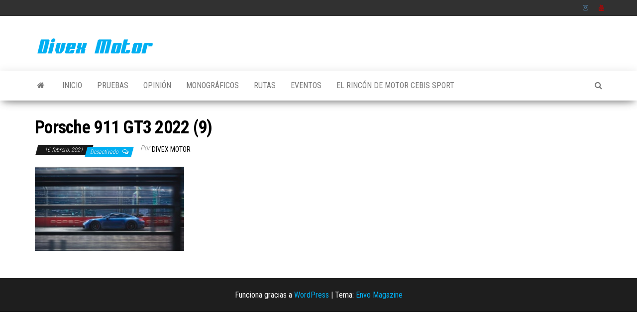

--- FILE ---
content_type: text/html; charset=UTF-8
request_url: https://divexmotor.com/actualidad/nuevo-porsche-911-gt3-2022/attachment/porsche-911-gt3-2022-9/
body_size: 9373
content:
<!DOCTYPE html>
<html lang="es">
    <head>
        <meta http-equiv="content-type" content="text/html; charset=UTF-8" />
        <meta http-equiv="X-UA-Compatible" content="IE=edge">
        <meta name="viewport" content="width=device-width, initial-scale=1">
        <link rel="pingback" href="https://divexmotor.com/xmlrpc.php" />
		<script async src="https://pagead2.googlesyndication.com/pagead/js/adsbygoogle.js?client=ca-pub-3346985250010565"
     crossorigin="anonymous"></script>
        <meta name='robots' content='index, follow, max-image-preview:large, max-snippet:-1, max-video-preview:-1' />
	<style>img:is([sizes="auto" i], [sizes^="auto," i]) { contain-intrinsic-size: 3000px 1500px }</style>
	
	<!-- This site is optimized with the Yoast SEO plugin v26.7 - https://yoast.com/wordpress/plugins/seo/ -->
	<title>Porsche 911 GT3 2022 (9) -</title>
	<link rel="canonical" href="https://divexmotor.com/actualidad/nuevo-porsche-911-gt3-2022/attachment/porsche-911-gt3-2022-9/" />
	<meta property="og:locale" content="es_ES" />
	<meta property="og:type" content="article" />
	<meta property="og:title" content="Porsche 911 GT3 2022 (9) -" />
	<meta property="og:url" content="https://divexmotor.com/actualidad/nuevo-porsche-911-gt3-2022/attachment/porsche-911-gt3-2022-9/" />
	<meta property="article:publisher" content="http://facebook.com/divexmotor" />
	<meta property="og:image" content="https://divexmotor.com/actualidad/nuevo-porsche-911-gt3-2022/attachment/porsche-911-gt3-2022-9" />
	<meta property="og:image:width" content="2560" />
	<meta property="og:image:height" content="1440" />
	<meta property="og:image:type" content="image/jpeg" />
	<meta name="twitter:card" content="summary_large_image" />
	<meta name="twitter:site" content="@divexmotor" />
	<script type="application/ld+json" class="yoast-schema-graph">{"@context":"https://schema.org","@graph":[{"@type":"WebPage","@id":"https://divexmotor.com/actualidad/nuevo-porsche-911-gt3-2022/attachment/porsche-911-gt3-2022-9/","url":"https://divexmotor.com/actualidad/nuevo-porsche-911-gt3-2022/attachment/porsche-911-gt3-2022-9/","name":"Porsche 911 GT3 2022 (9) -","isPartOf":{"@id":"https://divexmotor.com/#website"},"primaryImageOfPage":{"@id":"https://divexmotor.com/actualidad/nuevo-porsche-911-gt3-2022/attachment/porsche-911-gt3-2022-9/#primaryimage"},"image":{"@id":"https://divexmotor.com/actualidad/nuevo-porsche-911-gt3-2022/attachment/porsche-911-gt3-2022-9/#primaryimage"},"thumbnailUrl":"https://divexmotor.com/wp-content/uploads/2021/02/Porsche-911-GT3-2022-9-scaled.jpeg","datePublished":"2021-02-16T15:21:07+00:00","breadcrumb":{"@id":"https://divexmotor.com/actualidad/nuevo-porsche-911-gt3-2022/attachment/porsche-911-gt3-2022-9/#breadcrumb"},"inLanguage":"es","potentialAction":[{"@type":"ReadAction","target":["https://divexmotor.com/actualidad/nuevo-porsche-911-gt3-2022/attachment/porsche-911-gt3-2022-9/"]}]},{"@type":"ImageObject","inLanguage":"es","@id":"https://divexmotor.com/actualidad/nuevo-porsche-911-gt3-2022/attachment/porsche-911-gt3-2022-9/#primaryimage","url":"https://divexmotor.com/wp-content/uploads/2021/02/Porsche-911-GT3-2022-9-scaled.jpeg","contentUrl":"https://divexmotor.com/wp-content/uploads/2021/02/Porsche-911-GT3-2022-9-scaled.jpeg","width":2560,"height":1440},{"@type":"BreadcrumbList","@id":"https://divexmotor.com/actualidad/nuevo-porsche-911-gt3-2022/attachment/porsche-911-gt3-2022-9/#breadcrumb","itemListElement":[{"@type":"ListItem","position":1,"name":"Portada","item":"https://divexmotor.com/"},{"@type":"ListItem","position":2,"name":"Nuevo Porsche 911 GT3, el &#8216;nueve-once&#8217; más eficaz jamás creado","item":"https://divexmotor.com/actualidad/nuevo-porsche-911-gt3-2022/"},{"@type":"ListItem","position":3,"name":"Porsche 911 GT3 2022 (9)"}]},{"@type":"WebSite","@id":"https://divexmotor.com/#website","url":"https://divexmotor.com/","name":"Divex Motor - Portal dedicado al motor","description":"","publisher":{"@id":"https://divexmotor.com/#organization"},"potentialAction":[{"@type":"SearchAction","target":{"@type":"EntryPoint","urlTemplate":"https://divexmotor.com/?s={search_term_string}"},"query-input":{"@type":"PropertyValueSpecification","valueRequired":true,"valueName":"search_term_string"}}],"inLanguage":"es"},{"@type":"Organization","@id":"https://divexmotor.com/#organization","name":"Divex Motor - Portal dedicado al motor","url":"https://divexmotor.com/","logo":{"@type":"ImageObject","inLanguage":"es","@id":"https://divexmotor.com/#/schema/logo/image/","url":"https://divexmotor.com/wp-content/uploads/2018/11/cropped-logo_big_divexmotor2-1.png","contentUrl":"https://divexmotor.com/wp-content/uploads/2018/11/cropped-logo_big_divexmotor2-1.png","width":239,"height":70,"caption":"Divex Motor - Portal dedicado al motor"},"image":{"@id":"https://divexmotor.com/#/schema/logo/image/"},"sameAs":["http://facebook.com/divexmotor","https://x.com/divexmotor","http://instagram.com/divexmotor"]}]}</script>
	<!-- / Yoast SEO plugin. -->


<link rel='dns-prefetch' href='//fonts.googleapis.com' />
<link rel="alternate" type="application/rss+xml" title=" &raquo; Feed" href="https://divexmotor.com/feed/" />
<link rel="alternate" type="application/rss+xml" title=" &raquo; Feed de los comentarios" href="https://divexmotor.com/comments/feed/" />
		<!-- This site uses the Google Analytics by MonsterInsights plugin v9.11.1 - Using Analytics tracking - https://www.monsterinsights.com/ -->
							<script src="//www.googletagmanager.com/gtag/js?id=G-LSKW4XTWHW"  data-cfasync="false" data-wpfc-render="false" type="text/javascript" async></script>
			<script data-cfasync="false" data-wpfc-render="false" type="text/javascript">
				var mi_version = '9.11.1';
				var mi_track_user = true;
				var mi_no_track_reason = '';
								var MonsterInsightsDefaultLocations = {"page_location":"https:\/\/divexmotor.com\/actualidad\/nuevo-porsche-911-gt3-2022\/attachment\/porsche-911-gt3-2022-9\/"};
								if ( typeof MonsterInsightsPrivacyGuardFilter === 'function' ) {
					var MonsterInsightsLocations = (typeof MonsterInsightsExcludeQuery === 'object') ? MonsterInsightsPrivacyGuardFilter( MonsterInsightsExcludeQuery ) : MonsterInsightsPrivacyGuardFilter( MonsterInsightsDefaultLocations );
				} else {
					var MonsterInsightsLocations = (typeof MonsterInsightsExcludeQuery === 'object') ? MonsterInsightsExcludeQuery : MonsterInsightsDefaultLocations;
				}

								var disableStrs = [
										'ga-disable-G-LSKW4XTWHW',
									];

				/* Function to detect opted out users */
				function __gtagTrackerIsOptedOut() {
					for (var index = 0; index < disableStrs.length; index++) {
						if (document.cookie.indexOf(disableStrs[index] + '=true') > -1) {
							return true;
						}
					}

					return false;
				}

				/* Disable tracking if the opt-out cookie exists. */
				if (__gtagTrackerIsOptedOut()) {
					for (var index = 0; index < disableStrs.length; index++) {
						window[disableStrs[index]] = true;
					}
				}

				/* Opt-out function */
				function __gtagTrackerOptout() {
					for (var index = 0; index < disableStrs.length; index++) {
						document.cookie = disableStrs[index] + '=true; expires=Thu, 31 Dec 2099 23:59:59 UTC; path=/';
						window[disableStrs[index]] = true;
					}
				}

				if ('undefined' === typeof gaOptout) {
					function gaOptout() {
						__gtagTrackerOptout();
					}
				}
								window.dataLayer = window.dataLayer || [];

				window.MonsterInsightsDualTracker = {
					helpers: {},
					trackers: {},
				};
				if (mi_track_user) {
					function __gtagDataLayer() {
						dataLayer.push(arguments);
					}

					function __gtagTracker(type, name, parameters) {
						if (!parameters) {
							parameters = {};
						}

						if (parameters.send_to) {
							__gtagDataLayer.apply(null, arguments);
							return;
						}

						if (type === 'event') {
														parameters.send_to = monsterinsights_frontend.v4_id;
							var hookName = name;
							if (typeof parameters['event_category'] !== 'undefined') {
								hookName = parameters['event_category'] + ':' + name;
							}

							if (typeof MonsterInsightsDualTracker.trackers[hookName] !== 'undefined') {
								MonsterInsightsDualTracker.trackers[hookName](parameters);
							} else {
								__gtagDataLayer('event', name, parameters);
							}
							
						} else {
							__gtagDataLayer.apply(null, arguments);
						}
					}

					__gtagTracker('js', new Date());
					__gtagTracker('set', {
						'developer_id.dZGIzZG': true,
											});
					if ( MonsterInsightsLocations.page_location ) {
						__gtagTracker('set', MonsterInsightsLocations);
					}
										__gtagTracker('config', 'G-LSKW4XTWHW', {"forceSSL":"true","link_attribution":"true"} );
										window.gtag = __gtagTracker;										(function () {
						/* https://developers.google.com/analytics/devguides/collection/analyticsjs/ */
						/* ga and __gaTracker compatibility shim. */
						var noopfn = function () {
							return null;
						};
						var newtracker = function () {
							return new Tracker();
						};
						var Tracker = function () {
							return null;
						};
						var p = Tracker.prototype;
						p.get = noopfn;
						p.set = noopfn;
						p.send = function () {
							var args = Array.prototype.slice.call(arguments);
							args.unshift('send');
							__gaTracker.apply(null, args);
						};
						var __gaTracker = function () {
							var len = arguments.length;
							if (len === 0) {
								return;
							}
							var f = arguments[len - 1];
							if (typeof f !== 'object' || f === null || typeof f.hitCallback !== 'function') {
								if ('send' === arguments[0]) {
									var hitConverted, hitObject = false, action;
									if ('event' === arguments[1]) {
										if ('undefined' !== typeof arguments[3]) {
											hitObject = {
												'eventAction': arguments[3],
												'eventCategory': arguments[2],
												'eventLabel': arguments[4],
												'value': arguments[5] ? arguments[5] : 1,
											}
										}
									}
									if ('pageview' === arguments[1]) {
										if ('undefined' !== typeof arguments[2]) {
											hitObject = {
												'eventAction': 'page_view',
												'page_path': arguments[2],
											}
										}
									}
									if (typeof arguments[2] === 'object') {
										hitObject = arguments[2];
									}
									if (typeof arguments[5] === 'object') {
										Object.assign(hitObject, arguments[5]);
									}
									if ('undefined' !== typeof arguments[1].hitType) {
										hitObject = arguments[1];
										if ('pageview' === hitObject.hitType) {
											hitObject.eventAction = 'page_view';
										}
									}
									if (hitObject) {
										action = 'timing' === arguments[1].hitType ? 'timing_complete' : hitObject.eventAction;
										hitConverted = mapArgs(hitObject);
										__gtagTracker('event', action, hitConverted);
									}
								}
								return;
							}

							function mapArgs(args) {
								var arg, hit = {};
								var gaMap = {
									'eventCategory': 'event_category',
									'eventAction': 'event_action',
									'eventLabel': 'event_label',
									'eventValue': 'event_value',
									'nonInteraction': 'non_interaction',
									'timingCategory': 'event_category',
									'timingVar': 'name',
									'timingValue': 'value',
									'timingLabel': 'event_label',
									'page': 'page_path',
									'location': 'page_location',
									'title': 'page_title',
									'referrer' : 'page_referrer',
								};
								for (arg in args) {
																		if (!(!args.hasOwnProperty(arg) || !gaMap.hasOwnProperty(arg))) {
										hit[gaMap[arg]] = args[arg];
									} else {
										hit[arg] = args[arg];
									}
								}
								return hit;
							}

							try {
								f.hitCallback();
							} catch (ex) {
							}
						};
						__gaTracker.create = newtracker;
						__gaTracker.getByName = newtracker;
						__gaTracker.getAll = function () {
							return [];
						};
						__gaTracker.remove = noopfn;
						__gaTracker.loaded = true;
						window['__gaTracker'] = __gaTracker;
					})();
									} else {
										console.log("");
					(function () {
						function __gtagTracker() {
							return null;
						}

						window['__gtagTracker'] = __gtagTracker;
						window['gtag'] = __gtagTracker;
					})();
									}
			</script>
							<!-- / Google Analytics by MonsterInsights -->
		<script type="text/javascript">
/* <![CDATA[ */
window._wpemojiSettings = {"baseUrl":"https:\/\/s.w.org\/images\/core\/emoji\/16.0.1\/72x72\/","ext":".png","svgUrl":"https:\/\/s.w.org\/images\/core\/emoji\/16.0.1\/svg\/","svgExt":".svg","source":{"concatemoji":"https:\/\/divexmotor.com\/wp-includes\/js\/wp-emoji-release.min.js?ver=6.8.3"}};
/*! This file is auto-generated */
!function(s,n){var o,i,e;function c(e){try{var t={supportTests:e,timestamp:(new Date).valueOf()};sessionStorage.setItem(o,JSON.stringify(t))}catch(e){}}function p(e,t,n){e.clearRect(0,0,e.canvas.width,e.canvas.height),e.fillText(t,0,0);var t=new Uint32Array(e.getImageData(0,0,e.canvas.width,e.canvas.height).data),a=(e.clearRect(0,0,e.canvas.width,e.canvas.height),e.fillText(n,0,0),new Uint32Array(e.getImageData(0,0,e.canvas.width,e.canvas.height).data));return t.every(function(e,t){return e===a[t]})}function u(e,t){e.clearRect(0,0,e.canvas.width,e.canvas.height),e.fillText(t,0,0);for(var n=e.getImageData(16,16,1,1),a=0;a<n.data.length;a++)if(0!==n.data[a])return!1;return!0}function f(e,t,n,a){switch(t){case"flag":return n(e,"\ud83c\udff3\ufe0f\u200d\u26a7\ufe0f","\ud83c\udff3\ufe0f\u200b\u26a7\ufe0f")?!1:!n(e,"\ud83c\udde8\ud83c\uddf6","\ud83c\udde8\u200b\ud83c\uddf6")&&!n(e,"\ud83c\udff4\udb40\udc67\udb40\udc62\udb40\udc65\udb40\udc6e\udb40\udc67\udb40\udc7f","\ud83c\udff4\u200b\udb40\udc67\u200b\udb40\udc62\u200b\udb40\udc65\u200b\udb40\udc6e\u200b\udb40\udc67\u200b\udb40\udc7f");case"emoji":return!a(e,"\ud83e\udedf")}return!1}function g(e,t,n,a){var r="undefined"!=typeof WorkerGlobalScope&&self instanceof WorkerGlobalScope?new OffscreenCanvas(300,150):s.createElement("canvas"),o=r.getContext("2d",{willReadFrequently:!0}),i=(o.textBaseline="top",o.font="600 32px Arial",{});return e.forEach(function(e){i[e]=t(o,e,n,a)}),i}function t(e){var t=s.createElement("script");t.src=e,t.defer=!0,s.head.appendChild(t)}"undefined"!=typeof Promise&&(o="wpEmojiSettingsSupports",i=["flag","emoji"],n.supports={everything:!0,everythingExceptFlag:!0},e=new Promise(function(e){s.addEventListener("DOMContentLoaded",e,{once:!0})}),new Promise(function(t){var n=function(){try{var e=JSON.parse(sessionStorage.getItem(o));if("object"==typeof e&&"number"==typeof e.timestamp&&(new Date).valueOf()<e.timestamp+604800&&"object"==typeof e.supportTests)return e.supportTests}catch(e){}return null}();if(!n){if("undefined"!=typeof Worker&&"undefined"!=typeof OffscreenCanvas&&"undefined"!=typeof URL&&URL.createObjectURL&&"undefined"!=typeof Blob)try{var e="postMessage("+g.toString()+"("+[JSON.stringify(i),f.toString(),p.toString(),u.toString()].join(",")+"));",a=new Blob([e],{type:"text/javascript"}),r=new Worker(URL.createObjectURL(a),{name:"wpTestEmojiSupports"});return void(r.onmessage=function(e){c(n=e.data),r.terminate(),t(n)})}catch(e){}c(n=g(i,f,p,u))}t(n)}).then(function(e){for(var t in e)n.supports[t]=e[t],n.supports.everything=n.supports.everything&&n.supports[t],"flag"!==t&&(n.supports.everythingExceptFlag=n.supports.everythingExceptFlag&&n.supports[t]);n.supports.everythingExceptFlag=n.supports.everythingExceptFlag&&!n.supports.flag,n.DOMReady=!1,n.readyCallback=function(){n.DOMReady=!0}}).then(function(){return e}).then(function(){var e;n.supports.everything||(n.readyCallback(),(e=n.source||{}).concatemoji?t(e.concatemoji):e.wpemoji&&e.twemoji&&(t(e.twemoji),t(e.wpemoji)))}))}((window,document),window._wpemojiSettings);
/* ]]> */
</script>

<style id='wp-emoji-styles-inline-css' type='text/css'>

	img.wp-smiley, img.emoji {
		display: inline !important;
		border: none !important;
		box-shadow: none !important;
		height: 1em !important;
		width: 1em !important;
		margin: 0 0.07em !important;
		vertical-align: -0.1em !important;
		background: none !important;
		padding: 0 !important;
	}
</style>
<style id='noptin-email-optin-style-inline-css' type='text/css'>
.wp-block-noptin-email-optin{align-items:center;box-sizing:border-box;display:flex;justify-content:center;min-height:280px;padding:20px;position:relative;text-align:center}.wp-block-noptin-email-optin *{box-sizing:border-box}.wp-block-noptin-email-optin form{width:100%}.wp-block-noptin-email-optin.is-style-noptin-flex .noptin-block-form-footer{align-items:center;display:flex;gap:10px;justify-content:center}.wp-block-noptin-email-optin.is-style-noptin-flex .noptin-block-form-footer .noptin_form_input_email{flex-grow:1;min-width:0}.wp-block-noptin-email-optin.is-style-noptin-flex .noptin-block-form-footer .noptin_form_submit{flex-shrink:1;margin-top:0}:where(.wp-block-noptin-email-optin:not(.is-style-noptin-unstyled) input.noptin_form_input_email){background-color:#fff;border:1px solid #ced4da;border-radius:.25rem;box-shadow:none;color:#495057;padding:.45rem 1.2rem;transition:border-color .15s ease-in-out,box-shadow .15s ease-in-out}:where(.wp-block-noptin-email-optin:not(.is-style-noptin-unstyled) input.noptin_form_input_email:focus){background-color:#fff;border-color:#73b1e9;color:#495057;outline:0}:where(.wp-block-noptin-email-optin:not(.is-style-noptin-unstyled) .noptin_form_submit){background-clip:padding-box;background-color:#1e73be;border:1px solid transparent;border-radius:.25rem;box-shadow:none;color:#fff;font-weight:400;padding:.45rem 1.2rem;transition:color .15s ease-in-out,background-color .15s ease-in-out,border-color .15s ease-in-out,box-shadow .15s ease-in-out}:where(.wp-block-noptin-email-optin:not(.is-style-noptin-unstyled) .noptin_form_submit):focus,:where(.wp-block-noptin-email-optin:not(.is-style-noptin-unstyled) .noptin_form_submit):hover{box-shadow:0 .5rem 1rem rgba(0,0,0,.15)}.wp-block-noptin-email-optin:not(.is-style-noptin-unstyled) .noptin_form_title{font-size:23px;font-weight:700;line-height:1.4125;margin-bottom:10px;margin-top:16px;padding-top:4px}.wp-block-noptin-email-optin:not(.is-style-noptin-unstyled) .noptin_form_description{font-size:16px;line-height:1.3;margin-bottom:10px}.wp-block-noptin-email-optin:not(.is-style-noptin-unstyled) input.noptin_form_input_email{display:block;margin:0;width:100%}.wp-block-noptin-email-optin:not(.is-style-noptin-unstyled) input.noptin_form_input_email::-ms-expand{background-color:transparent;border:0}.wp-block-noptin-email-optin:not(.is-style-noptin-unstyled) .noptin_form_submit{display:block;flex:1 0 0;margin-top:10px;position:relative;text-align:center;text-transform:none;-webkit-user-select:none;-moz-user-select:none;user-select:none;vertical-align:middle;width:100%}.wp-block-noptin-email-optin:not(.is-style-noptin-unstyled) .noptin_form_submit:focus,.wp-block-noptin-email-optin:not(.is-style-noptin-unstyled) .noptin_form_submit:hover{outline:0!important}.noptin-block-form-header:empty{display:none}

</style>
<link rel='stylesheet' id='noptin-form-css' href='https://divexmotor.com/wp-content/plugins/newsletter-optin-box/build/Forms/assets/css/style-form.css?ver=bde59fed1153516aaf60' type='text/css' media='all' />
<link rel='stylesheet' id='contact-form-7-css' href='https://divexmotor.com/wp-content/plugins/contact-form-7/includes/css/styles.css?ver=6.1.4' type='text/css' media='all' />
<link rel='stylesheet' id='envo-magazine-fonts-css' href='https://fonts.googleapis.com/css?family=Roboto+Condensed%3A300%2C400%2C700&#038;subset=latin%2Clatin-ext' type='text/css' media='all' />
<link rel='stylesheet' id='bootstrap-css' href='https://divexmotor.com/wp-content/themes/envo-magazine/css/bootstrap.css?ver=3.3.7' type='text/css' media='all' />
<link rel='stylesheet' id='envo-magazine-stylesheet-css' href='https://divexmotor.com/wp-content/themes/envo-magazine/style.css?ver=1.3.12' type='text/css' media='all' />
<link rel='stylesheet' id='font-awesome-css' href='https://divexmotor.com/wp-content/themes/envo-magazine/css/font-awesome.min.css?ver=4.7.0' type='text/css' media='all' />
<script type="text/javascript" src="https://divexmotor.com/wp-content/plugins/google-analytics-for-wordpress/assets/js/frontend-gtag.min.js?ver=9.11.1" id="monsterinsights-frontend-script-js" async="async" data-wp-strategy="async"></script>
<script data-cfasync="false" data-wpfc-render="false" type="text/javascript" id='monsterinsights-frontend-script-js-extra'>/* <![CDATA[ */
var monsterinsights_frontend = {"js_events_tracking":"true","download_extensions":"doc,pdf,ppt,zip,xls,docx,pptx,xlsx","inbound_paths":"[{\"path\":\"\\\/go\\\/\",\"label\":\"affiliate\"},{\"path\":\"\\\/recommend\\\/\",\"label\":\"affiliate\"}]","home_url":"https:\/\/divexmotor.com","hash_tracking":"false","v4_id":"G-LSKW4XTWHW"};/* ]]> */
</script>
<script type="text/javascript" src="https://divexmotor.com/wp-includes/js/jquery/jquery.min.js?ver=3.7.1" id="jquery-core-js"></script>
<script type="text/javascript" src="https://divexmotor.com/wp-includes/js/jquery/jquery-migrate.min.js?ver=3.4.1" id="jquery-migrate-js"></script>
<link rel="https://api.w.org/" href="https://divexmotor.com/wp-json/" /><link rel="alternate" title="JSON" type="application/json" href="https://divexmotor.com/wp-json/wp/v2/media/4100" /><link rel="EditURI" type="application/rsd+xml" title="RSD" href="https://divexmotor.com/xmlrpc.php?rsd" />
<meta name="generator" content="WordPress 6.8.3" />
<link rel='shortlink' href='https://divexmotor.com/?p=4100' />
<link rel="alternate" title="oEmbed (JSON)" type="application/json+oembed" href="https://divexmotor.com/wp-json/oembed/1.0/embed?url=https%3A%2F%2Fdivexmotor.com%2Factualidad%2Fnuevo-porsche-911-gt3-2022%2Fattachment%2Fporsche-911-gt3-2022-9%2F" />
<link rel="alternate" title="oEmbed (XML)" type="text/xml+oembed" href="https://divexmotor.com/wp-json/oembed/1.0/embed?url=https%3A%2F%2Fdivexmotor.com%2Factualidad%2Fnuevo-porsche-911-gt3-2022%2Fattachment%2Fporsche-911-gt3-2022-9%2F&#038;format=xml" />
<!-- que este código es añadido por Analytify (8.0.1) https://analytify.io/ !-->
			<script>
				(function(i,s,o,g,r,a,m){i['GoogleAnalyticsObject']=r;i[r]=i[r]||function(){
					(i[r].q=i[r].q||[]).push(arguments)},i[r].l=1*new Date();a=s.createElement(o),
					m=s.getElementsByTagName(o)[0];a.async=1;a.src=g;m.parentNode.insertBefore(a,m)
				})

				(window,document,'script','//www.google-analytics.com/analytics.js','ga');
				
					ga('create', 'G-5WE5P5M76S', 'auto');ga('send', 'pageview');
			</script>

			<!-- que este código es añadido por Analytify (8.0.1) !--><link rel="icon" href="https://divexmotor.com/wp-content/uploads/2022/10/cropped-avatar-1-32x32.jpg" sizes="32x32" />
<link rel="icon" href="https://divexmotor.com/wp-content/uploads/2022/10/cropped-avatar-1-192x192.jpg" sizes="192x192" />
<link rel="apple-touch-icon" href="https://divexmotor.com/wp-content/uploads/2022/10/cropped-avatar-1-180x180.jpg" />
<meta name="msapplication-TileImage" content="https://divexmotor.com/wp-content/uploads/2022/10/cropped-avatar-1-270x270.jpg" />
    </head>
    <body data-rsssl=1 id="blog" class="attachment wp-singular attachment-template-default single single-attachment postid-4100 attachmentid-4100 attachment-jpeg wp-custom-logo wp-theme-envo-magazine noptin">
        <a class="skip-link screen-reader-text" href="#site-content">Saltar al contenido</a>            <div class="top-menu" >
        <nav id="top-navigation" class="navbar navbar-inverse bg-dark">     
            <div class="container">   
                <div class="navbar-header">
                    <button type="button" class="navbar-toggle" data-toggle="collapse" data-target=".navbar-2-collapse">
                        <span class="sr-only">Alternar la navegación</span>
                        <span class="icon-bar"></span>
                        <span class="icon-bar"></span>
                        <span class="icon-bar"></span>
                    </button>
                </div>
                <div class="collapse navbar-collapse navbar-2-collapse">
                    <div class="menu-principal-container"><ul id="menu-principal" class="nav navbar-nav navbar-right"><li itemscope="itemscope" itemtype="https://www.schema.org/SiteNavigationElement" id="menu-item-18" class="menu-item menu-item-type-custom menu-item-object-custom menu-item-18"><a title="Instagram" href="https://www.instagram.com/divexmotor/">Instagram</a></li>
<li itemscope="itemscope" itemtype="https://www.schema.org/SiteNavigationElement" id="menu-item-160" class="menu-item menu-item-type-custom menu-item-object-custom menu-item-160"><a title="Youtube" href="https://www.youtube.com/channel/UC5Kq5virrlOLG-Y1EBD8rjw">Youtube</a></li>
</ul></div>                </div>
            </div>    
        </nav> 
    </div>
<div class="site-header container-fluid">
    <div class="container" >
        <div class="row" >
            <div class="site-heading " >
                <div class="site-branding-logo">
                    <a href="https://divexmotor.com/" class="custom-logo-link" rel="home"><img width="239" height="70" src="https://divexmotor.com/wp-content/uploads/2018/11/cropped-logo_big_divexmotor2-1.png" class="custom-logo" alt="" decoding="async" srcset="https://divexmotor.com/wp-content/uploads/2018/11/cropped-logo_big_divexmotor2-1.png 239w, https://divexmotor.com/wp-content/uploads/2018/11/cropped-logo_big_divexmotor2-1-50x15.png 50w" sizes="(max-width: 239px) 100vw, 239px" /></a>                </div>
                <div class="site-branding-text">
                                            <p class="site-title"><a href="https://divexmotor.com/" rel="home"></a></p>
                    
                                    </div><!-- .site-branding-text -->
            </div>
            	
        </div>
    </div>
</div>
 
<div class="main-menu">
    <nav id="site-navigation" class="navbar navbar-default">     
        <div class="container">   
            <div class="navbar-header">
                                <button id="main-menu-panel" class="open-panel visible-xs" data-panel="main-menu-panel">
                        <span></span>
                        <span></span>
                        <span></span>
                    </button>
                            </div> 
                        <ul class="nav navbar-nav search-icon navbar-left hidden-xs">
                <li class="home-icon">
                    <a href="https://divexmotor.com/" title="">
                        <i class="fa fa-home"></i>
                    </a>
                </li>
            </ul>
            <div class="menu-container"><ul id="menu-menu" class="nav navbar-nav navbar-left"><li itemscope="itemscope" itemtype="https://www.schema.org/SiteNavigationElement" id="menu-item-15" class="menu-item menu-item-type-custom menu-item-object-custom menu-item-15"><a title="Inicio" href="https://www.divexmotor.com">Inicio</a></li>
<li itemscope="itemscope" itemtype="https://www.schema.org/SiteNavigationElement" id="menu-item-9" class="menu-item menu-item-type-taxonomy menu-item-object-category menu-item-9"><a title="Pruebas" href="https://divexmotor.com/categoria/pruebas/">Pruebas</a></li>
<li itemscope="itemscope" itemtype="https://www.schema.org/SiteNavigationElement" id="menu-item-708" class="menu-item menu-item-type-taxonomy menu-item-object-category menu-item-708"><a title="Opinión" href="https://divexmotor.com/categoria/opinion/">Opinión</a></li>
<li itemscope="itemscope" itemtype="https://www.schema.org/SiteNavigationElement" id="menu-item-5590" class="menu-item menu-item-type-taxonomy menu-item-object-category menu-item-5590"><a title="Monográficos" href="https://divexmotor.com/categoria/otros/">Monográficos</a></li>
<li itemscope="itemscope" itemtype="https://www.schema.org/SiteNavigationElement" id="menu-item-10" class="menu-item menu-item-type-taxonomy menu-item-object-category menu-item-10"><a title="Rutas" href="https://divexmotor.com/categoria/rutas/">Rutas</a></li>
<li itemscope="itemscope" itemtype="https://www.schema.org/SiteNavigationElement" id="menu-item-7" class="menu-item menu-item-type-taxonomy menu-item-object-category menu-item-7"><a title="Eventos" href="https://divexmotor.com/categoria/eventos/">Eventos</a></li>
<li itemscope="itemscope" itemtype="https://www.schema.org/SiteNavigationElement" id="menu-item-5918" class="menu-item menu-item-type-taxonomy menu-item-object-category menu-item-5918"><a title="El rincón de Motor Cebis Sport" href="https://divexmotor.com/categoria/cebis/">El rincón de Motor Cebis Sport</a></li>
</ul></div>            <ul class="nav navbar-nav search-icon navbar-right hidden-xs">
                <li class="top-search-icon">
                    <a href="#">
                        <i class="fa fa-search"></i>
                    </a>
                </li>
                <div class="top-search-box">
                    <form role="search" method="get" id="searchform" class="searchform" action="https://divexmotor.com/">
				<div>
					<label class="screen-reader-text" for="s">Buscar:</label>
					<input type="text" value="" name="s" id="s" />
					<input type="submit" id="searchsubmit" value="Buscar" />
				</div>
			</form>                </div>
            </ul>
        </div>
            </nav> 
</div>

<div id="site-content" class="container main-container" role="main">
	<div class="page-area">
		
<!-- start content container -->
<!-- start content container -->
<div class="row">      
	<article class="col-md-12">
		                         
				<div class="post-4100 attachment type-attachment status-inherit hentry">
										<h1 class="single-title">Porsche 911 GT3 2022 (9)</h1>						<span class="posted-date">
		16 febrero, 2021	</span>
	<span class="comments-meta">
		Desactivado		<i class="fa fa-comments-o"></i>
	</span>
								<span class="author-meta">
			<span class="author-meta-by">Por</span>
			<a href="https://divexmotor.com/author/mlr204/">
				Divex Motor			</a>
		</span>
						<div class="single-content"> 
						<div class="single-entry-summary">
							 
							<p class="attachment"><a href='https://divexmotor.com/wp-content/uploads/2021/02/Porsche-911-GT3-2022-9-scaled.jpeg'><img fetchpriority="high" decoding="async" width="300" height="169" src="https://divexmotor.com/wp-content/uploads/2021/02/Porsche-911-GT3-2022-9-300x169.jpeg" class="attachment-medium size-medium" alt="" srcset="https://divexmotor.com/wp-content/uploads/2021/02/Porsche-911-GT3-2022-9-300x169.jpeg 300w, https://divexmotor.com/wp-content/uploads/2021/02/Porsche-911-GT3-2022-9-1024x576.jpeg 1024w, https://divexmotor.com/wp-content/uploads/2021/02/Porsche-911-GT3-2022-9-768x432.jpeg 768w, https://divexmotor.com/wp-content/uploads/2021/02/Porsche-911-GT3-2022-9-1536x864.jpeg 1536w, https://divexmotor.com/wp-content/uploads/2021/02/Porsche-911-GT3-2022-9-2048x1152.jpeg 2048w, https://divexmotor.com/wp-content/uploads/2021/02/Porsche-911-GT3-2022-9-640x360.jpeg 640w, https://divexmotor.com/wp-content/uploads/2021/02/Porsche-911-GT3-2022-9-50x28.jpeg 50w, https://divexmotor.com/wp-content/uploads/2021/02/Porsche-911-GT3-2022-9-1140x641.jpeg 1140w, https://divexmotor.com/wp-content/uploads/2021/02/Porsche-911-GT3-2022-9-720x405.jpeg 720w" sizes="(max-width: 300px) 100vw, 300px" /></a></p>
 
							 
						</div><!-- .single-entry-summary -->
												                        					</div>
							<div class="prev-next-links">
				</div>
													<div class="single-footer">
								<div id="comments" class="comments-template">
			</div>
 
						</div>
									</div>        
			        
		    
	</article> 
	</div>
<!-- end content container -->
<!-- end content container -->

</div><!-- end main-container -->
</div><!-- end page-area -->
 
<footer id="colophon" class="footer-credits container-fluid">
	<div class="container">
				<div class="footer-credits-text text-center">
			Funciona gracias a <a href="https://es.wordpress.org/">WordPress</a>			<span class="sep"> | </span>
			Tema: <a href="https://envothemes.com/">Envo Magazine</a>		</div> 
		 
	</div>	
</footer>
 
<script type="speculationrules">
{"prefetch":[{"source":"document","where":{"and":[{"href_matches":"\/*"},{"not":{"href_matches":["\/wp-*.php","\/wp-admin\/*","\/wp-content\/uploads\/*","\/wp-content\/*","\/wp-content\/plugins\/*","\/wp-content\/themes\/envo-magazine\/*","\/*\\?(.+)"]}},{"not":{"selector_matches":"a[rel~=\"nofollow\"]"}},{"not":{"selector_matches":".no-prefetch, .no-prefetch a"}}]},"eagerness":"conservative"}]}
</script>
<a rel="nofollow" style="display:none" href="https://divexmotor.com/?blackhole=1c5234fd98" title="¡NO sigas este enlace o serás bloqueado en este sitio!"></a>
<script type="text/javascript" src="https://divexmotor.com/wp-includes/js/dist/hooks.min.js?ver=4d63a3d491d11ffd8ac6" id="wp-hooks-js"></script>
<script type="text/javascript" src="https://divexmotor.com/wp-includes/js/dist/i18n.min.js?ver=5e580eb46a90c2b997e6" id="wp-i18n-js"></script>
<script type="text/javascript" id="wp-i18n-js-after">
/* <![CDATA[ */
wp.i18n.setLocaleData( { 'text direction\u0004ltr': [ 'ltr' ] } );
/* ]]> */
</script>
<script type="text/javascript" src="https://divexmotor.com/wp-content/plugins/contact-form-7/includes/swv/js/index.js?ver=6.1.4" id="swv-js"></script>
<script type="text/javascript" id="contact-form-7-js-translations">
/* <![CDATA[ */
( function( domain, translations ) {
	var localeData = translations.locale_data[ domain ] || translations.locale_data.messages;
	localeData[""].domain = domain;
	wp.i18n.setLocaleData( localeData, domain );
} )( "contact-form-7", {"translation-revision-date":"2025-12-01 15:45:40+0000","generator":"GlotPress\/4.0.3","domain":"messages","locale_data":{"messages":{"":{"domain":"messages","plural-forms":"nplurals=2; plural=n != 1;","lang":"es"},"This contact form is placed in the wrong place.":["Este formulario de contacto est\u00e1 situado en el lugar incorrecto."],"Error:":["Error:"]}},"comment":{"reference":"includes\/js\/index.js"}} );
/* ]]> */
</script>
<script type="text/javascript" id="contact-form-7-js-before">
/* <![CDATA[ */
var wpcf7 = {
    "api": {
        "root": "https:\/\/divexmotor.com\/wp-json\/",
        "namespace": "contact-form-7\/v1"
    },
    "cached": 1
};
/* ]]> */
</script>
<script type="text/javascript" src="https://divexmotor.com/wp-content/plugins/contact-form-7/includes/js/index.js?ver=6.1.4" id="contact-form-7-js"></script>
<script type="text/javascript" src="https://divexmotor.com/wp-content/themes/envo-magazine/js/bootstrap.min.js?ver=3.3.7" id="bootstrap-js"></script>
<script type="text/javascript" src="https://divexmotor.com/wp-content/themes/envo-magazine/js/customscript.js?ver=1.3.12" id="envo-magazine-theme-js-js"></script>
</body>
</html>


<!-- Page supported by LiteSpeed Cache 7.7 on 2026-01-14 11:45:19 -->

--- FILE ---
content_type: text/html; charset=utf-8
request_url: https://www.google.com/recaptcha/api2/aframe
body_size: 249
content:
<!DOCTYPE HTML><html><head><meta http-equiv="content-type" content="text/html; charset=UTF-8"></head><body><script nonce="vtuKJjtfP21pZdbzv6Mg0Q">/** Anti-fraud and anti-abuse applications only. See google.com/recaptcha */ try{var clients={'sodar':'https://pagead2.googlesyndication.com/pagead/sodar?'};window.addEventListener("message",function(a){try{if(a.source===window.parent){var b=JSON.parse(a.data);var c=clients[b['id']];if(c){var d=document.createElement('img');d.src=c+b['params']+'&rc='+(localStorage.getItem("rc::a")?sessionStorage.getItem("rc::b"):"");window.document.body.appendChild(d);sessionStorage.setItem("rc::e",parseInt(sessionStorage.getItem("rc::e")||0)+1);localStorage.setItem("rc::h",'1768383921085');}}}catch(b){}});window.parent.postMessage("_grecaptcha_ready", "*");}catch(b){}</script></body></html>